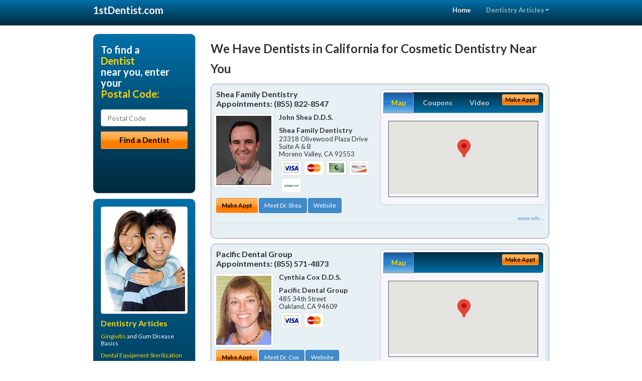

--- FILE ---
content_type: text/html; charset=utf-8
request_url: https://www.google.com/recaptcha/api2/aframe
body_size: 269
content:
<!DOCTYPE HTML><html><head><meta http-equiv="content-type" content="text/html; charset=UTF-8"></head><body><script nonce="VFftp8uVziG79H345E8C9A">/** Anti-fraud and anti-abuse applications only. See google.com/recaptcha */ try{var clients={'sodar':'https://pagead2.googlesyndication.com/pagead/sodar?'};window.addEventListener("message",function(a){try{if(a.source===window.parent){var b=JSON.parse(a.data);var c=clients[b['id']];if(c){var d=document.createElement('img');d.src=c+b['params']+'&rc='+(localStorage.getItem("rc::a")?sessionStorage.getItem("rc::b"):"");window.document.body.appendChild(d);sessionStorage.setItem("rc::e",parseInt(sessionStorage.getItem("rc::e")||0)+1);localStorage.setItem("rc::h",'1769251596066');}}}catch(b){}});window.parent.postMessage("_grecaptcha_ready", "*");}catch(b){}</script></body></html>